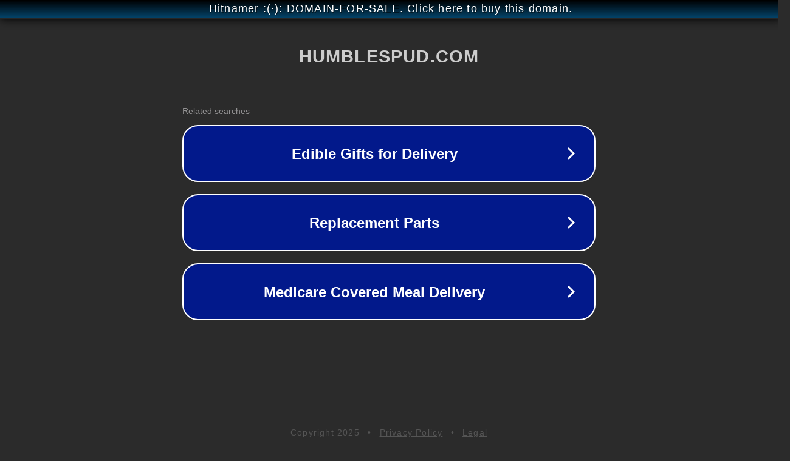

--- FILE ---
content_type: text/html; charset=utf-8
request_url: http://humblespud.com/
body_size: 1042
content:
<!doctype html>
<html data-adblockkey="MFwwDQYJKoZIhvcNAQEBBQADSwAwSAJBANDrp2lz7AOmADaN8tA50LsWcjLFyQFcb/P2Txc58oYOeILb3vBw7J6f4pamkAQVSQuqYsKx3YzdUHCvbVZvFUsCAwEAAQ==_sRv/sQUWbvuFyI8moXyk7w8RsEytA0yEztGHJCF0JgQ6mH7VOzCAIDVdAhKQmYjfZ1n0lqFr99AeQqEX7svd8w==" lang="en" style="background: #2B2B2B;">
<head>
    <meta charset="utf-8">
    <meta name="viewport" content="width=device-width, initial-scale=1">
    <link rel="icon" href="[data-uri]">
    <link rel="preconnect" href="https://www.google.com" crossorigin>
</head>
<body>
<div id="target" style="opacity: 0"></div>
<script>window.park = "[base64]";</script>
<script src="/bIfVcaCCU.js"></script>
</body>
</html>
